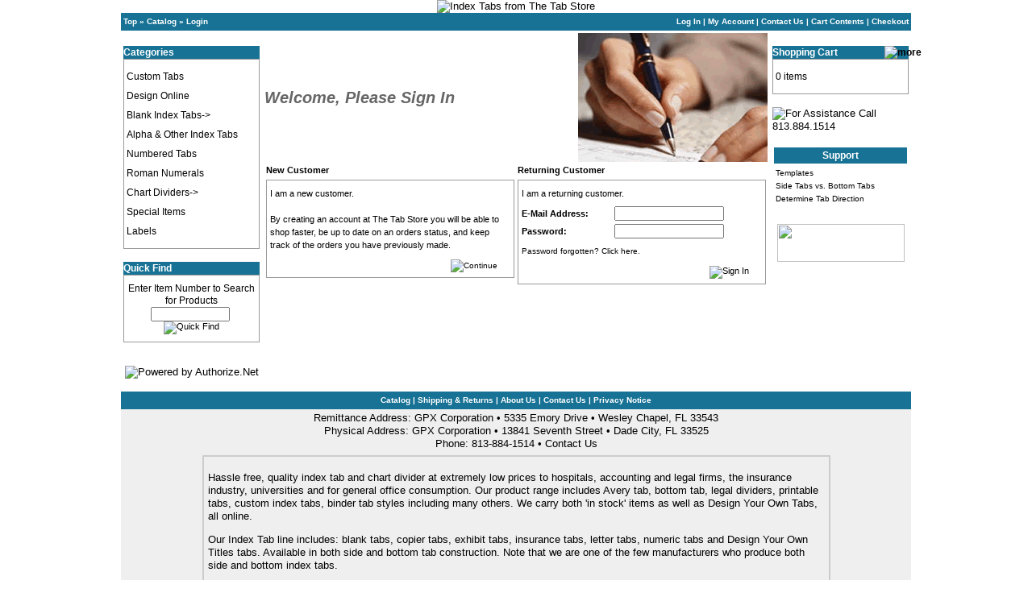

--- FILE ---
content_type: text/html
request_url: https://www.gpxtabs.com/login.php?osCsid=q78g4r9fll1t6g75bovhdp6t93
body_size: 3102
content:
<!DOCTYPE HTML PUBLIC "-//W3C//DTD HTML 4.01 Transitional//EN" "http://www.w3.org/TR/html4/loose.dtd">
<html>
<head>
<meta http-equiv="Content-Type" content="text/html; charset=iso-8859-1">
 <title>Index Tabs, Chart Dividers, Legal and Letter Size, Custom, Blank from The Tab Store</title>
 <meta name="Description" content="Purchase ONLINE at EXTREMELY low prices - Index tabs, Chart Dividers, avery style, legal, blank, bottom, numbered, custom, hospital, printable, binder, Design Your Own at The Tab Store">
 <meta name="Keywords" content="index tab,chart divider,binder,dividers,avery,hospital,blank,legal,numbered,printable,custom,bottom,doctor,medical">
 <meta http-equiv="Content-Type" content="text/html; charset=iso-8859-1">

<base href="https://www.gpxtabs.com/">

<!-- start get_javascript(applicationtop2header) //-->
<script language="javascript"><!--
function session_win() {
  window.open("https://www.gpxtabs.com/info_shopping_cart.php?osCsid=q78g4r9fll1t6g75bovhdp6t93","info_shopping_cart","height=460,width=430,toolbar=no,statusbar=no,scrollbars=yes").focus();
}
//--></script>
<!-- end get_javascript(applicationtop2header) //-->

<link rel="stylesheet" type="text/css" href="/stylesheet.css">
<script type="text/javascript" language="javascript" src="/global.js"></script>
<meta name="google-site-verification" content="xVa8RbCeZTHd7JdNwUVOoUh4HeLV1KMatfFTPmvnnO0" />
<meta http-equiv="Content-Type" content="text/html; charset=iso-8859-1">
</head>
<body>
<!-- Placeholder POP-UPs MASSAGEed Layer -->
<div id="showimage"></div>
<!-- Placeholder POP-UPs MASSAGEed Layer -->
<table width="980" border="0" align="center" cellpadding="0" cellspacing="0" bgcolor="#efefef">
  <tr>
    <td><table width="100%" align="center" cellpadding="0" cellspacing="0">
        <tr class="header">
          <td align="center"><img src="/images/the_tab_store_hdr.png" alt="Index Tabs from  The Tab Store" width="980" height="70"></td>
        </tr>
      </table>
      <table width="100%" cellpadding="3" cellspacing="0">
        <tr class="headerNavigation">
          <td class="headerNavigation"><a href="https://www.gpxtabs.com" class="headerNavigation">Top</a> &raquo; <a href="https://www.gpxtabs.com/index.php?osCsid=q78g4r9fll1t6g75bovhdp6t93" class="headerNavigation">Catalog</a> &raquo; <a href="https://www.gpxtabs.com/login.php?osCsid=q78g4r9fll1t6g75bovhdp6t93" class="headerNavigation">Login</a></td>
          <td class="headerNavigation" align="right"><a href="https://www.gpxtabs.com/login.php?osCsid=q78g4r9fll1t6g75bovhdp6t93" class="headerNavigation">Log In</a> | <a href="https://www.gpxtabs.com/account.php?osCsid=q78g4r9fll1t6g75bovhdp6t93" class="headerNavigation">My Account</a> | <a href="https://www.gpxtabs.com/contact_us.php?osCsid=q78g4r9fll1t6g75bovhdp6t93" class="headerNavigation">Contact Us</a> | <a href="https://www.gpxtabs.com/shopping_cart.php?osCsid=q78g4r9fll1t6g75bovhdp6t93" class="headerNavigation">Cart Contents</a> | <a href="https://www.gpxtabs.com/checkout_shipping.php?osCsid=q78g4r9fll1t6g75bovhdp6t93" class="headerNavigation">Checkout</a></td>
        </tr>
      </table>
      <table width="100%" border="0" cellpadding="0" cellspacing="0" bgcolor="#FFFFFF">
        <tr>
          <td width="175" valign="top" id="column-left"><br>
            
<!-- start categorybox //-->

<table border="0" width="100%" cellspacing="0" cellpadding="0">
  <tr>
    <td height="14" class="infoBoxHeading"><img src="images/infobox/corner_left.gif" border="0" alt=""></td>
    <td width="100%" height="14" class="infoBoxHeading">Categories</td>
    <td height="14" class="infoBoxHeading" nowrap><img src="images/pixel_trans.gif" border="0" alt=""></td>
  </tr>
</table>
<table border="0" width="100%" cellspacing="0" cellpadding="1" class="infoBox">
  <tr>
    <td><table border="0" width="100%" cellspacing="0" cellpadding="3" class="infoBoxContents">
  <tr>
    <td><img src="images/pixel_trans.gif" border="0" alt=""></td>
  </tr>
  <tr>
    <td class="boxText"><a href="https://www.gpxtabs.com/index.php/cPath/47?osCsid=q78g4r9fll1t6g75bovhdp6t93">Custom Tabs<br>Design Online</a><br style="line-height:12px; display: block; margin-bottom:10px"><a href="https://www.gpxtabs.com/index.php/cPath/32?osCsid=q78g4r9fll1t6g75bovhdp6t93">Blank Index Tabs-&gt;</a><br style="line-height:12px; display: block; margin-bottom:10px"><a href="https://www.gpxtabs.com/index.php/cPath/22?osCsid=q78g4r9fll1t6g75bovhdp6t93">Alpha & Other Index Tabs</a><br style="line-height:12px; display: block; margin-bottom:10px"><a href="https://www.gpxtabs.com/index.php/cPath/23?osCsid=q78g4r9fll1t6g75bovhdp6t93">Numbered Tabs</a><br style="line-height:12px; display: block; margin-bottom:10px"><a href="https://www.gpxtabs.com/index.php/cPath/57?osCsid=q78g4r9fll1t6g75bovhdp6t93">Roman Numerals</a><br style="line-height:12px; display: block; margin-bottom:10px"><a href="https://www.gpxtabs.com/index.php/cPath/21?osCsid=q78g4r9fll1t6g75bovhdp6t93">Chart Dividers-&gt;</a><br style="line-height:12px; display: block; margin-bottom:10px"><a href="https://www.gpxtabs.com/index.php/cPath/49?osCsid=q78g4r9fll1t6g75bovhdp6t93">Special Items</a><br style="line-height:12px; display: block; margin-bottom:10px"><a href="https://www.gpxtabs.com/index.php/cPath/51?osCsid=q78g4r9fll1t6g75bovhdp6t93">Labels</a><br style="line-height:12px; display: block; margin-bottom:10px"></td>
  </tr>
  <tr>
    <td><img src="images/pixel_trans.gif" border="0" alt=""></td>
  </tr>
</table>
</td>
  </tr>
</table>
            
<!-- end categorybox //-->
<br>

<!-- start searchbox //-->

<table border="0" width="100%" cellspacing="0" cellpadding="0">
  <tr>
    <td height="14" class="infoBoxHeading"><img src="images/infobox/corner_right_left.gif" border="0" alt=""></td>
    <td width="100%" height="14" class="infoBoxHeading">Quick Find</td>
    <td height="14" class="infoBoxHeading" nowrap><img src="images/pixel_trans.gif" border="0" alt=""></td>
  </tr>
</table>
<table border="0" width="100%" cellspacing="0" cellpadding="1" class="infoBox">
  <tr>
    <td><table border="0" width="100%" cellspacing="0" cellpadding="3" class="infoBoxContents">
  <tr>
    <td><img src="images/pixel_trans.gif" border="0" alt=""></td>
  </tr>
  <tr>
    <td align="center" class="boxText"><form name="quick_find" action="https://www.gpxtabs.com/advanced_search_result.php" method="get">Enter Item Number to Search for Products<br><input type="text" name="keywords" size="8" maxlength="30" style="width: 90px">&nbsp;<input type="hidden" name="osCsid" value="q78g4r9fll1t6g75bovhdp6t93"><input type="image" src="includes/languages/english/images/buttons/button_quick_find.gif" border="0" alt="Quick Find" title=" Quick Find "></form></td>
  </tr>
  <tr>
    <td><img src="images/pixel_trans.gif" border="0" alt=""></td>
  </tr>
</table>
</td>
  </tr>
</table>
            
<!-- end searchbox //-->
<br>
<p align="center"><a href="http://www.authorize.net"><img src="/images/ANet_Power1.gif" width="120" height="27" border="0" alt="Powered by Authorize.Net"></a></p></td>
          <td width="630" valign="top" id="column-middle">
<!-- start Default Content //-->
<form name="login" action="https://www.gpxtabs.com/login.php/action/process?osCsid=q78g4r9fll1t6g75bovhdp6t93" method="post"><table border="0" width="100%" cellspacing="0" cellpadding="0">
      <tr>
        <td><table border="0" width="100%" cellspacing="0" cellpadding="0">
          <tr>
            <td class="pageHeading">Welcome, Please Sign In</td>
            <td class="pageHeading" align="right"><img src="product_thumb.php?img=images/table_background_login.gif&w=600&h=408" border="0" alt="Welcome, Please Sign In" title="Welcome, Please Sign In"></td>
          </tr>
        </table></td>
      </tr>
      <tr>
        <td><img src="images/pixel_trans.gif" border="0" alt=""></td>
      </tr>
      <tr>
        <td><table border="0" width="100%" cellspacing="0" cellpadding="2">
          <tr>
            <td class="main" width="50%" valign="top"><b>New Customer</b></td>
            <td class="main" width="50%" valign="top"><b>Returning Customer</b></td>
          </tr>
          <tr>
            <td width="50%" height="100%" valign="top"><table border="0" width="100%" height="100%" cellspacing="1" cellpadding="2" class="infoBox">
              <tr class="infoBoxContents">
                <td><table border="0" width="100%" height="100%" cellspacing="0" cellpadding="2">
                  <tr>
                    <td><img src="images/pixel_trans.gif" border="0" alt=""></td>
                  </tr>
                  <tr>
                    <td class="main" valign="top">I am a new customer.<br><br>By creating an account at The Tab Store you will be able to shop faster, be up to date on an orders status, and keep track of the orders you have previously made.</td>
                  </tr>
                  <tr>
                    <td><img src="images/pixel_trans.gif" border="0" alt=""></td>
                  </tr>
                  <tr>
                    <td><table border="0" width="100%" cellspacing="0" cellpadding="2">
                      <tr>
                        <td width="10"><img src="images/pixel_trans.gif" border="0" alt=""></td>
                        <td align="right"><a href="https://www.gpxtabs.com/create_account.php?osCsid=q78g4r9fll1t6g75bovhdp6t93"><img src="includes/languages/english/images/buttons/button_continue.gif" border="0" alt="Continue" title="Continue"></a></td>
                        <td width="10"><img src="images/pixel_trans.gif" border="0" alt=""></td>
                      </tr>
                    </table></td>
                  </tr>
                </table></td>
              </tr>
            </table></td>
            <td width="50%" height="100%" valign="top"><table border="0" width="100%" height="100%" cellspacing="1" cellpadding="2" class="infoBox">
              <tr class="infoBoxContents">
                <td><table border="0" width="100%" height="100%" cellspacing="0" cellpadding="2">
                  <tr>
                    <td colspan="2"><img src="images/pixel_trans.gif" border="0" alt=""></td>
                  </tr>
                  <tr>
                    <td class="main" colspan="2">I am a returning customer.</td>
                  </tr>
                  <tr>
                    <td colspan="2"><img src="images/pixel_trans.gif" border="0" alt=""></td>
                  </tr>
                  <tr>
                    <td class="main"><b>E-Mail Address:</b></td>
                    <td class="main"><input type="text" name="email_address"></td>
                  </tr>
                  <tr>
                    <td class="main"><b>Password:</b></td>
                    <td class="main"><input type="password" name="password" maxlength="40"></td>
                  </tr>
                  <tr>
                    <td colspan="2"><img src="images/pixel_trans.gif" border="0" alt=""></td>
                  </tr>
                  <tr>
                    <td class="smallText" colspan="2"><a href="https://www.gpxtabs.com/password_forgotten.php?osCsid=q78g4r9fll1t6g75bovhdp6t93">Password forgotten? Click here.</a></td>
                  </tr>
                  <tr>
                    <td colspan="2"><img src="images/pixel_trans.gif" border="0" alt=""></td>
                  </tr>
                  <tr>
                    <td colspan="2"><table border="0" width="100%" cellspacing="0" cellpadding="2">
                      <tr>
                        <td width="10"><img src="images/pixel_trans.gif" border="0" alt=""></td>
                        <td align="right"><input type="image" src="includes/languages/english/images/buttons/button_login.gif" border="0" alt="Sign In" title=" Sign In "></td>
                        <td width="10"><img src="images/pixel_trans.gif" border="0" alt=""></td>
                      </tr>
                    </table></td>
                  </tr>
                </table></td>
              </tr>
            </table></td>
          </tr>
        </table></td>
      </tr>
    </table></form>
<!-- end Default Content //-->
</td>
          <td width="175" valign="top" id="column-right">
		  	<br>
            
<!-- start cartbox //-->

<table border="0" width="100%" cellspacing="0" cellpadding="0">
  <tr>
    <td height="14" class="infoBoxHeading"><img src="images/infobox/corner_right_left.gif" border="0" alt=""></td>
    <td width="100%" height="14" class="infoBoxHeading">Shopping Cart</td>
    <td height="14" class="infoBoxHeading" nowrap><a href="https://www.gpxtabs.com/shopping_cart.php?osCsid=q78g4r9fll1t6g75bovhdp6t93"><img src="images/infobox/arrow_right.gif" border="0" alt="more" title="more"></a><img src="images/infobox/corner_right.gif" border="0" alt=""></td>
  </tr>
</table>
<table border="0" width="100%" cellspacing="0" cellpadding="1" class="infoBox">
  <tr>
    <td><table border="0" width="100%" cellspacing="0" cellpadding="3" class="infoBoxContents">
  <tr>
    <td><img src="images/pixel_trans.gif" border="0" alt=""></td>
  </tr>
  <tr>
    <td class="boxText">0 items</td>
  </tr>
  <tr>
    <td><img src="images/pixel_trans.gif" border="0" alt=""></td>
  </tr>
</table>
</td>
  </tr>
</table>
            
<!-- end cartbox //-->
<br>
            <img src="/images/need_assist_phone_no.png" alt="For Assistance Call 813.884.1514" style="width:100%;">
            <br>
            
<!-- start specialbox //-->

<!-- end specialbox //-->
<br>
            
            <table width="100%" border="0" align="center" cellpadding="2">
              <tr>
                <td class="infoBoxHeading"><div align="center">Support</div></td>
              </tr>
              <tr>
                <td class="infoBoxContents"><a href="/tab_templates.htm">Templates</a><br>
                    <a href="/product_urls/side_bottom.htm">Side Tabs vs. Bottom Tabs</a><br>
					<a href="http://www.youtube.com/watch?v=fKECJ-ciZ14&feature=channel_page" target="_blank">Determine Tab Direction</a><br>
                </td>
              </tr>
            </table>
			<br>
            <table width="100%" border="0" align="center">
              <tr align="center">
                <td><img src="/images/MadeInAmerica_logo.png" width="158" height="47"></td>
              </tr>
            </table></td>
        </tr>
      </table>
      <div align="center"></div>
      <table width="100%" cellpadding="3" cellspacing="0">
        <tr class="headerNavigation">
          <td align="center" class="headerNavigation"><a href="http://www.gpxtabs.com/index.php" class="headerNavigation">Catalog</a> | <a href="http://www.gpxtabs.com/shipping.php" class="headerNavigation">Shipping &amp; Returns</a> | <a href="http://www.gpxtabs.com/about_us.php" class="headerNavigation">About Us</a> | <a href="http://www.gpxtabs.com/contact_us.php" class="headerNavigation">Contact Us</a> | <a href="http://www.gpxtabs.com/privacy.php" class="headerNavigation">Privacy Notice</a> </td>
        </tr>
      </table>
      <table width="100%">
        <tr>
          <td><div align="center"><font size="2" face="Arial, Helvetica, sans-serif">Remittance Address: GPX Corporation &bull; 5335 Emory Drive &bull; Wesley Chapel, FL 33543<br>
  Physical Address: GPX Corporation &bull; 13841 Seventh Street &bull; Dade City, FL 33525<br>
  Phone: 813-884-1514 &bull; <a href="http://www.gpxtabs.com/contact_us.php">Contact Us</a>
</font></div></td>
        </tr>
      </table>
      <table width="100%" cellpadding="3" cellspacing="0">
        <tr>
          <td><table width="779" border="1 px" align="center" cellpadding="5" cellspacing="0" bordercolor="#CCCCCC">
              <tr>
                <td><p> Hassle free, quality index tab and chart divider at extremely low prices to hospitals, accounting and legal firms, the insurance industry, universities and for general office consumption. Our product range includes Avery tab, bottom tab, legal dividers, printable tabs, custom index tabs, binder tab styles including many others. We carry both 'in stock' items as well as Design Your Own Tabs, all online. </p>
                  <p>Our Index Tab line includes: blank tabs, copier tabs, exhibit tabs,  insurance tabs, letter tabs, numeric tabs and Design Your Own Titles tabs. Available in both side and bottom tab construction. Note that we are one of the few manufacturers who produce both side and bottom index tabs.</p>
                  <p>Our Chart Dividers line includes: Tab dividers and hospital chart dividers for medical record filing and medical record storage. <br>
                    Chart dividers are available in Standard Sets (premade with standard titles) as well as Individual Standard tabs PLUS Design Your Own Dividers for the Hospitals and Doctors offices who require unique titles.</p>
                  <p>Fast, secure, online ordering. Follow the links above or you may call 813-884-1514 to inquire about ordering. </p></td>
              </tr>
            </table>
            <table width="95%" align="center" cellpadding="0"  cellspacing="0">
              <tr>
                <td><div align="center">Copyright &copy; 2016 GPX Corporation</div></td>
                <td><div align="center">Hosted by <a href="http://www.incipio.ws">Incipio Web Services</a></div></td>
              </tr>
            </table></td>
        </tr>
      </table></td>
  </tr>
</table>
<script src="https://ssl.google-analytics.com/urchin.js" type="text/javascript"></script>
<script type="text/javascript">
	_uacct = "UA-383739-1";
	urchinTracker();
</script>
</body>
</html>


--- FILE ---
content_type: text/css
request_url: https://www.gpxtabs.com/stylesheet.css
body_size: 2155
content:
/*
  $Id: stylesheet.css,v 1.56 2003/06/30 20:04:02 hpdl Exp $

  osCommerce, Open Source E-Commerce Solutions
  http://www.oscommerce.com

  Copyright (c) 2003 osCommerce

  Released under the GNU General Public License
*/

BODY {
	background-color: white;
	/* background-image: url(/images/textdust.jpg); */
	color: #000000;
	margin: 0px;
	font-size: small;
	font-family: Arial, Helvetica, sans-serif;
	line-height: 1.3em;
}

.boxText { font-family: Verdana, Arial, sans-serif; font-size: 12px; line-height: 2em; }
.boxText form[name="quick_find"] { line-height: 1.3em; }
.errorBox { font-family : Verdana, Arial, sans-serif; font-size : 10px; background: #ffb3b5; font-weight: bold; }
.stockWarning { font-family : Verdana, Arial, sans-serif; font-size : 10px; color: #cc0033; }
.productsNotifications { background: #f2fff7; }
.orderEdit { font-family : Verdana, Arial, sans-serif; font-size : 10px; color: #ff3333; text-decoration: underline; }

A {
  color: #000000;
  text-decoration: none;
}

A:hover {
  color: #FF0000;
  text-decoration: underline;
}

FORM {
	display: inline;
}

TR.header {
  background: #ffffff;
}

TR.headerNavigation {
  background: #177295;
}

TD.headerNavigation {
  font-family: Verdana, Arial, sans-serif;
  font-size: 10px;
  background: #177295;
  color: #ffffff;
  font-weight : bold;
}

A.headerNavigation { 
  color: #FFFFFF; 
}

A.headerNavigation:hover {
  color: #FFFF66;
}

TR.headerError {
  background: #ff0000;
}

TD.headerError {
  font-family: Tahoma, Verdana, Arial, sans-serif;
  font-size: 12px;
  background: #ff0000;
  color: #ffffff;
  font-weight : bold;
  text-align : center;
}

TR.headerInfo {
  background: #00ff00;
}

TD.headerInfo {
  font-family: Tahoma, Verdana, Arial, sans-serif;
  font-size: 12px;
  background: #00ff00;
  color: #ffffff;
  font-weight: bold;
  text-align: center;
}

TR.footer {
  background: #177295;
}

TD.footer {
  font-family: Verdana, Arial, sans-serif;
  font-size: 10px;
  background: #97b4e1;
  color: #ffffff;
  font-weight: bold;
}

.infoBox {
  background: #999999;
}

.infoBoxContents {
  background: #ffffff;
  font-family: Verdana, Arial, sans-serif;
  font-size: 10px;
}

.infoBoxNotice {
  background: #FF8E90;
}

.infoBoxNoticeContents {
  background: #FFE6E6;
  font-family: Verdana, Arial, sans-serif;
  font-size: 10px;
}

TD.infoBoxHeading {
  font-family: Verdana, Arial, sans-serif;
  font-size: 12px;
  font-weight: bold;
  background: #177295;
  color: #ffffff;
}

TD.infoBox, SPAN.infoBox {
  font-family: Verdana, Arial, sans-serif;
  font-size: 10px;
}

TR.accountHistory-odd, TR.addressBook-odd, TR.alsoPurchased-odd, TR.payment-odd, TR.productListing-odd, TR.productReviews-odd, TR.upcomingProducts-odd, TR.shippingOptions-odd {
  background: #f8f8f9;
}

TR.accountHistory-even, TR.addressBook-even, TR.alsoPurchased-even, TR.payment-even, TR.productListing-even, TR.productReviews-even, TR.upcomingProducts-even, TR.shippingOptions-even {
  background: #f8f8f9;
}

TABLE.productListing {
  border: 1px;
  border-style: solid;
  border-color: 177295;
  border-spacing: 1px;
}

.productListing-heading {
  font-family: Verdana, Arial, sans-serif;
  font-size: 10px;
  background: #97b4e1;
  color: #FFFFFF;
  font-weight: bold;
}

TD.productListing-data {
  font-family: Verdana, Arial, sans-serif;
  font-size: 10px;
}

A.pageResults {
  color: #0000FF;
}

A.pageResults:hover {
  color: #0000FF;
  background: #FFFF33;
}

TD.pageHeading, DIV.pageHeading {
	font-family: Arial, Helvetica, sans-serif;
	font-size: 20px;
	font-weight: bold;
	color: #666666;
	font-style: italic;
}

TR.subBar {
  background: #666666;
}

TD.subBar {
  font-family: Verdana, Arial, sans-serif;
  font-size: 10px;
  color: #000000;
}

TD.main, P.main {
	font-family: Verdana, Arial, sans-serif;
	font-size: 11px;
	line-height: 1.5;
}

TD.smallText, SPAN.smallText, P.smallText {
  font-family: Verdana, Arial, sans-serif;
  font-size: 10px;
}

TD.accountCategory {
  font-family: Verdana, Arial, sans-serif;
  font-size: 13px;
  color: #aabbdd;
}

TD.fieldKey {
  font-family: Verdana, Arial, sans-serif;
  font-size: 12px;
  font-weight: bold;
}

TD.fieldValue {
  font-family: Verdana, Arial, sans-serif;
  font-size: 12px;
}

TD.tableHeading {
  font-family: Verdana, Arial, sans-serif;
  font-size: 12px;
  font-weight: bold;
}

SPAN.newItemInCart {
  font-family: Verdana, Arial, sans-serif;
  font-size: 10px;
  color: #ff0000;
}

CHECKBOX, INPUT, RADIO, SELECT {
  font-family: Verdana, Arial, sans-serif;
  font-size: 11px;
}

TEXTAREA {
  width: 200;
  font-family: Verdana, Arial, sans-serif;
  font-size: 11px;
}

SPAN.greetUser {
  font-family: Verdana, Arial, sans-serif;
  font-size: 12px;
  color: #FF0000;
  font-weight: bold;
}

TABLE.formArea {
  border-color: #177295;
  border-style: solid;
  border-width: 1px;
}

TD.formAreaTitle {
  font-family: Tahoma, Verdana, Arial, sans-serif;
  font-size: 12px;
  font-weight: bold;
}

SPAN.markProductOutOfStock {
  font-family: Tahoma, Verdana, Arial, sans-serif;
  font-size: 12px;
  color: #c76170;
  font-weight: bold;
}

SPAN.productSpecialPrice {
  font-family: Verdana, Arial, sans-serif;
  color: #ff0000;
}

SPAN.errorText {
  font-family: Verdana, Arial, sans-serif;
  color: #ff0000;
}

TD.productPriceInListing {
  font-family: Verdana, Arial, sans-serif;
  font-size: 10px;
  background: #ce6e4b;
}

TD.productPriceInBox {
  font-family: Verdana, Arial, sans-serif;
  font-size: 10px;
  background: #eeeeee;
}

TH.productPriceInBox {
  font-family: Verdana, Arial, sans-serif;
  font-size: 10px;
  background: #eeeeee;
}

TD.productPriceInProdInfo {
  font-family: Verdana, Arial, sans-serif;
  font-size: 12px;
  background: #99ff99;
}
.moduleRow { }
.moduleRowOver { background-color: #D7E9F7; cursor: pointer; cursor: hand; }
.moduleRowSelected { background-color: #ffff66; }

.checkoutBarFrom, .checkoutBarTo { font-family: Verdana, Arial, sans-serif; font-size: 10px; color: #8c8c8c; }
.checkoutBarCurrent { font-family: Verdana, Arial, sans-serif; font-size: 10px; color: #000000; }

/* message box */

.messageBox { font-family: Verdana, Arial, sans-serif; font-size: 10px; }
.messageStackError, .messageStackWarning { font-family: Verdana, Arial, sans-serif; font-size: 10px; background-color: #ffb3b5; }
.messageStackSuccess { font-family: Verdana, Arial, sans-serif; font-size: 10px; background-color: #99ff00; }

/* input requirement */

.inputRequirement { font-family: Verdana, Arial, sans-serif; font-size: 10px; color: #ff0000; }

/*
JT additions below
*/
/*Category Headings*/
.pageHeading h1, .pageHeading h2, .pageHeading h3{
	font-size: 20px;
}
h1 { 
		font-family: Geneva, Arial, Helvetica, sans-serif; 
		font-size: 20px; 
		color: #7D7D7D; 
		font-weight: bold; italic;
		}
r1 { 
		font-family: Verdana, Arial, sans-serif;
  		font-size: 10px;
		color: #ff0000; 
		}
		
/* DDB - 041031 - Form Field Progress Bar */
.progress{
	width: 1px;
	height: 14px;
	color: white;
	font-size: 12px;
      overflow: hidden;
	background-color: navy;
	padding-left: 5px;}
}

/* BEGIN Fancier Invoice and Packingslip */
.dataTableHeadingContent_INVOICE { font-family: Verdana, Arial, sans-serif; font-size: 10px; color: #ffffff; font-weight: bold; }
.dataTableHeadingRow_INVOICE { background-color: #C9C9C9; }
.dataTableRow_INVOICE { background-color: #F0F1F1; }
.dataTableContent_INVOICE { font-family: Verdana, Arial, sans-serif; font-size: 10px; color: #000000; }
.order_history_top { color : #177295; font-weight: bold; font-family: Verdana; font-size: 13px; }
.order_infobox_heading { color : #000000; font-weight: bold; font-family: Verdana; font-size: 12px; }
.order_infobox_data { color : #000000; font-family: Verdana; font-size: 12px; }
.product_infobox_heading_row { background-color: #C9C9C9; }
.product_infobox_heading { font-family: Verdana, Arial, sans-serif; font-size: 10px; color: #ffffff; font-weight: bold; }
.product_infobox_data_row { background-color: #F0F1F1; }
.product_infobox_data { font-family: Verdana, Arial, sans-serif; font-size: 10px; color: #000000; }
.order_history_top_INVOICE { color : #177295; font-weight: bold; font-family: Verdana; font-size: 13px; }
.order_infobox_heading_INVOICE { color : #000000; font-weight: bold; font-family: Verdana; font-size: 12px; }
.order_infobox_data_INVOICE { color : #000000; font-family: Verdana; font-size: 12px; }
.product_infobox_heading_row_INVOICE { background-color: #C9C9C9; }
.product_infobox_heading_INVOICE { font-family: Verdana, Arial, sans-serif; font-size: 10px; color: #ffffff; font-weight: bold; }
.product_infobox_data_row_INVOICE { background-color: #F0F1F1; }
.product_infobox_data_INVOICE { font-family: Verdana, Arial, sans-serif; font-size: 10px; color: #000000; }
.smallText_INVOIVE { font-family: Verdana, Arial, sans-serif; font-size: 10px; }
.smallTextBlue_INVOICE { font-family: Verdana, Arial, sans-serif; font-size: 10px; color: #177295; }
.smallAddressBlue_INVOICE { font-family: Arial; font-size: 9px; color: #177295; }
.main_INVOICE { font-family: Verdana, Arial, sans-serif; font-size: 12px; }
.pageHeading_INVOICE { font-family: Verdana, Arial, sans-serif; font-size: 18px; color: #727272; font-weight: bold; }
/* END Fancier Invoice and Packingslip */

.mylarAmber { background: #f99f16; border:0; }
.mylarBrown { background: #996600; border:0; }
.mylarClear { background: #f5f1e9; border:0; }
.mylarDarkGray { background: #96967d; border:0; }
.mylarLiteGray { background: #bebed7; border:0; }
.mylarLiteYellow { background: #ffff64; border:0; }
.mylarDarkYellow { background: #fdee1e; border:0; }
.mylarMedBlue{ background: #4b96c8; border:0; }
.mylarMedGreen { background: #3ca03c; border:0; }
.mylarOrange { background: #ff5500; border:0; }
.mylarPink { background: #f484c0; border:0; }
.mylarPurple { background: #774A83; border:0; }
.mylarRed { background: #ff0000; border:0; }
.mylarDarkBlue { background: #3366CC; border:0; }
.mylarDarkGreen { background: #3D7C16; border:0; }
.mylarVanilla { background: #FFFF8F; border:0; }
.mylarPaleRose { background: #ECC1D8; border:0; }
.mylarLilyGreen { background: #DFF06D; border:0; }
.mylarLavender { background: #A87DC8; border:0; }
.mylarRobinBlue { background: #BBEDE4; border:0; }

/*
JT additions below
*/
/*Category Headings*/
h1 { 
		font-family: Geneva, Arial, Helvetica, sans-serif; 
		font-size: 20px; 
		color: #7D7D7D; 
		font-weight: bold; italic;
		}
r1 { 
		font-family: Verdana, Arial, sans-serif;
  		font-size: 10px;
		color: #ff0000; 
		}

/* begin POP-UPs MASSAGEed styles */
#showimage{
font-family: verdana,tahoma,arial;
font-size: 12px;
line-height: 18px;
color: #ffffcc; /* this is the color of the "Close Window [x]" text */
position:absolute;
visibility:hidden;
border: 1px solid black;
background-color: #ffffff;
z-index:1024;
}
#dragbar{
cursor: hand;
cursor: pointer;
background-color: #000000; /* this is the background color of the top-bar */
z-index: 999999999999999999;
visibility: visible;
}
#dragbar #closetext {
font-family: verdana,tahoma,arial;
font-size: 11px;
color: #ffffcc; /* color of the text in the top-bar */
font-weight: bold;
margin-right: 0px;
z-index: 999999999999999999;
visibility: visible;
}
/* end POP-UPs MASSAGEed styles */

/* CountryState-Selector */
#indicator {
	height: 0;
	width: 0;
	visibility:hidden;
}h2 {
	color: #FF0000;
}
h3 {
	font-family: Arial, Helvetica, sans-serif;
	font-size: 24px;
	font-style: italic;
	color: #666666;
}

.style21 {
	color: #0000FF
}
.style23 {
	color: #177295
}
.style25 {
	color: #177295;
}#column-left {
	background-image: url(/images/Panel_left.jpg);
	background-repeat: repeat-y;
	background-position: left top;
	padding: 3px;
	width: 169px;
}
#column-middle {
	padding: 3px;
	width: 624px;
}

#column-right {
	background-image: url(/images/Panel_right.jpg);
	background-repeat: repeat-y;
	background-position: right top;
	padding: 3px;
	width: 169px;
}


--- FILE ---
content_type: application/javascript
request_url: https://www.gpxtabs.com/global.js
body_size: 10
content:
//DMR Custom Tabs
function updateTab(form, id){
	eval("form.tab"+id+".value=document.cart_quantity.label"+id+".value+' ('+form.color"+id+".options[form.color"+id+".selectedIndex].value+')'");
	eval("form.tab"+id+".className = form.color"+id+".options[form.color"+id+".selectedIndex].className");
}

function showVideo1() {
		window.open('http://www.youtube.com/watch?v=fKECJ-ciZ14&feature=channel_page','popupWindow','toolbar=no,location=no,directories=no,status=no,menubar=no,scrollbars=no,resizable=yes,copyhistory=no,width=800,height=600');
		return false;
}
